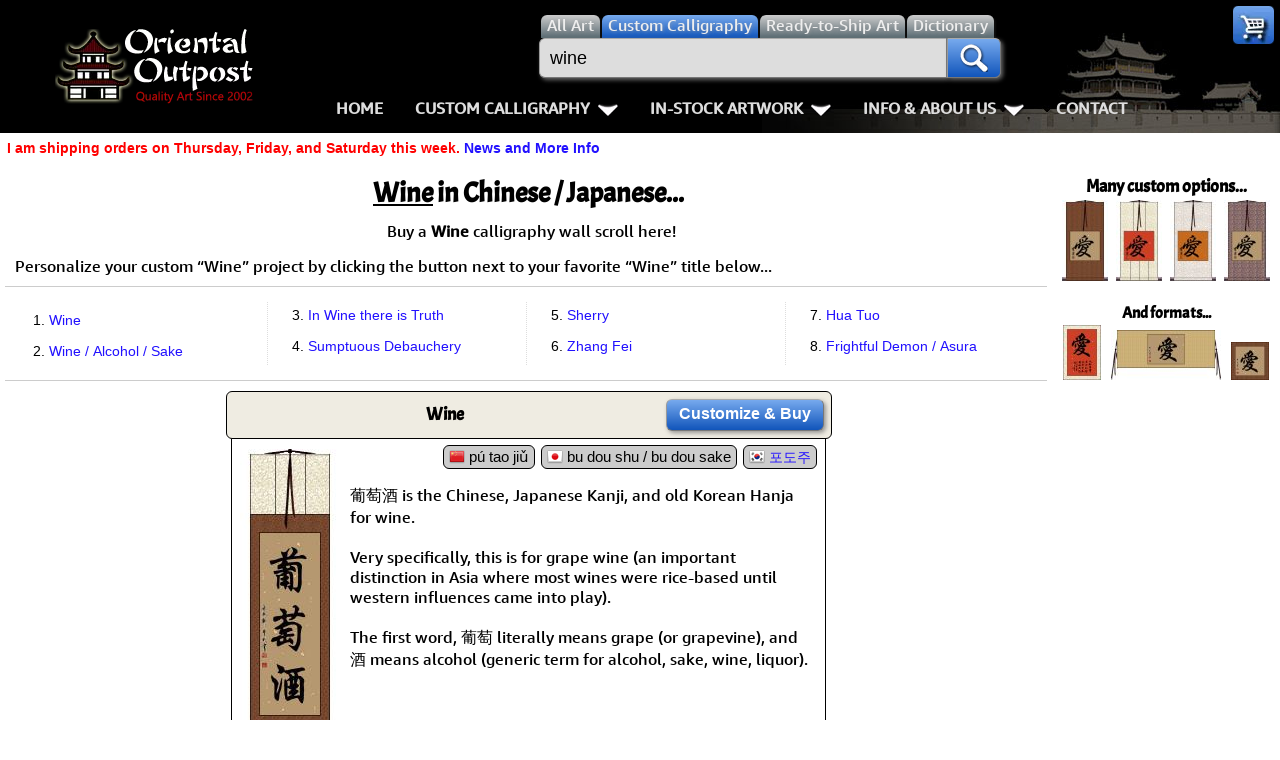

--- FILE ---
content_type: text/html; charset=UTF-8
request_url: https://www.orientaloutpost.com/shufa.php?q=wine
body_size: 14389
content:
<!DOCTYPE html>
<html lang=en>
<head>
<meta charset="utf-8">
<meta name=viewport content="width=device-width,initial-scale=1">
<link rel=icon type=image/png sizes=32x32 href="https://a.ooi1.com/favicon-32x32.png">
<link rel="dns-prefetch" href="https://a.ooi1.com">
<title>Genuine Wine in Chinese &amp; Japanese Kanji Artwork</title>
<link rel=canonical href="https://www.orientaloutpost.com/shufa.php?q=Wine">
<meta name=description content="Amazing Wine Custom Wall Scrolls in Chinese or Japanese. We create handcrafted Wine calligraphy wall scrolls at discount prices.">
<meta name=keywords content="Search for Wine Japanese Chinese Calligraphy Character symbols letters">
<link rel="stylesheet" href="https://a.ooi1.com/style8b.css">
<link rel="preload" href="https://a.ooi1.com/acme.woff2" crossorigin="anonymous" as="font" type="font/woff2">

<link rel="prefetch" href="//a.ooi1.com/options9c.css">
<style>
.dimnote{clear:right;float:right;margin:2px 5px 3px;width:auto;padding:3px 0 0}
h3{font-size:1.125em}
a.fr:link{border:0}
.fullwidth{width:99%}
.names a{display:inline-block;margin:5px 3px;padding:8px;border:1px solid #abc;border-radius:4px}
.names{text-align:left;padding:10px 0;border-bottom:2px inset #999;overflow:auto}
</style>
</head>
<body><header>
<div class=navspacer></div>
<nav id=navigation class=navigation>
<div class=n-head>
<a href="https://www.orientaloutpost.com/">
<span class="sp logo"></span>
<span class="sp logo_sm"></span>
</a>
<a class=toggler href="nav.php" >Menu <i class="sp menu m5"></i></a>
</div>


<div class=n-body>

<div class=n-body-header>
<a class="fl m5 sp logo" href="https://www.orientaloutpost.com/"></a>
<span class="fr sp close"></span>
<div class="n-item corner">
<a class="sp cart" href="#"></a>
<ul class="n-mega minicart w240">
<li class=citem>
<p class=sl>Your cart is empty, but you should fill it with some of my great artwork bargains.</p>
<p class="sc citem">30-Day<br>Money Back Guarantee!</p></li>
<li class=citem style="display:none"><p class="sr red">Discounts <span class="mcMCdsct">$0.00</span></p></li>
<li class="citem tac"><br><a class="bb m5" href="https://www.orientaloutpost.com/cart.php">View Cart / Checkout</a></li>
</ul>
</div></div>

<div class="upper cd5">
<a class="fl sp logo_sm" href="https://www.orientaloutpost.com/"></a>
<form id=s action="shufa.php">
<div class=fSel>
<label class=sSel for=all title="Search for all types of artwork">
<input id=all class=rSel name=type type=radio value=all>
<span class=dSel>All<span class=dnmob> Art</span></span></label>
<label class=sSel for=shufa title="Search for Custom Japanese and Chinese Calligraphy Titles">
<input id=shufa class=rSel name=type type=radio value=calligraphy checked=checked>
<span class=dSel>Custom Calligraphy</span></label>
<label class=sSel for=art title="Search for Ready-to-Ship Artwork and Calligraphy">
<input id=art class=rSel name=type type=radio value=artwork>
<span class=dSel>Ready-to-Ship<span class=dnmob> Art</span></span></label>
<label class="dnmob sSel" for=dictionary title="Search the Chinese and Japanese Dictionary">
<input id=dictionary class=rSel name=type type=radio value=dictionary>
<span class=dSel>Dictionary</span></label>
</div>
<div class=flex>
<div id=sgBox><ul id=sList></ul></div>
<input id=sBox type=search name=q title="Enter what you want to search for here" value="wine" placeholder="Find your artwork" autocomplete=off onkeyup="lookup(this.value)">
<button type=submit class=sButton title=Search!><span class="sp mag"></span></button>
</div>
</form>
<br class=mbr>

<ul class=n-menu>
<li class="n-item stickyhide dnmob"><a class=n-link href="https://www.orientaloutpost.com/">Home</a></li>

<li class=n-item>
<a class=n-link href="#" title="Click to Open">Custom Calligraphy<span class=indicator></span></a>
<div class=n-mega>
<div class=col>
<ul class=n-list>
<li><h3>Key Pages</h3></li>
<li><a href="your-name-in-chinese-calligraphy.php" title="English Names in Chinese">Names in Chinese</a></li>
<li><a href="your-name-in-japanese-calligraphy.php" title="English Names in Japanese">Names in Japanese</a></li>
<li><a href="martial-arts-words-and-phrases.php" title="Martial Arts Words, Titles, and Phrases">Martial Arts</a></li>
<li><a href="ancient-chinese-proverbs-and-philosophy-phrases.php" title="Chinese &amp; Japanese Proverbs">Proverbs</a></li>
<li><a href="chinese-calligraphy-wall-scroll-samples.php" title="See sample images of calligraphy wall scrolls we've built">Samples Images</a></li>
<li><a href="asian-art-mounting.php" title="Tour our wall scroll workshop">How We Build Wall Scrolls</a></li>
<li><a href="size.php" title="Some detailed info &amp; images that explain how we price &amp; what sizes are available">Size &amp; Price Info</a></li>
<li><a href="options.php?cname=Blank+Wall+Scroll" title="Buy Custom Made Blank Wall Scrolls">Custom Blank Wall Scrolls</a></li>
</ul>
</div>
<div class=col>
<ul class=n-list>
<li><h3>Most Popular</h3></li>
<li><a href="aikido.php">Aikido</a></li>
<li><a href="bushido-code-of-the-samurai.php">Bushido / Way of the Samurai</a></li>
<li><a href="double-happiness.php">Double Happiness</a></li>
<li><a href="fall-down-7-times-get-up-8.php">Fall Down 7 Times, Get Up 8</a></li>
<li><a href="karate-do.php">Karate-do</a></li>
<li><a href="mushin.php">No Mind / Mushin</a></li>
<li><a href="peace.php">Peace / Harmony</a></li>
<li><a href="spiritual-energy.php">Life/Spiritual Energy "Chi"</a></li>
</ul>
</div>
<div class=col>
<ul class=n-list>
<li><h3>Love &amp; Kindness</h3></li>
<li><a href="love.php">Love</a></li>
<li><a href="patience.php">Patience</a></li>
<li><a href="eternal-love.php">Eternal Love / Forever</a></li>
<li><a href="double-happiness.php">Double Happiness</a></li>
<li><a href="soul-mates.php">Soul Mates</a></li>
<li><a href="i-love-you.php">I Love You</a></li>
<li><a href="mercy.php">Mercy</a></li>
<li><a href="compassion.php">Compassion</a></li>
</ul>
</div>
<div class=col>
<ul class=n-list>
<li><h3>Inspirational</h3></li>

<li><a href="good-luck.php">Good Luck / Good Fortune</a></li>
<li><a href="faith.php">Believe / Faith / Trust</a></li>
<li><a href="courage.php">Bravery / Courage</a></li>
<li><a href="happiness.php">Happiness / Joy</a></li>
<li><a href="never-give-up.php">Never Give Up</a></li>
<li><a href="serenity-prayer.php">Serenity Prayer</a></li>
<li><a href="perseverance.php">Perseverance</a></li>
<li><a href="spirit-of-dragon-and-tiger.php">The Spirit of Dragon and Tiger</a></li>
</ul>
</div>
</div>
</li>

<li class=n-item>
<a class=n-link href="#" title="Click to Open">In-Stock Artwork<span class=indicator></span></a>
<div class=n-mega>
<div class=col>
<ul class=n-list>
<li><h3>People / Figures</h3></li>
<li><a href="samurai-warrior-art.php" title="Glorious Warriors of Ancient China">Warriors / Samurai</a></li>
<li><a href="buddha-art.php">Buddhist Deities</a></li>
<li><a href="asian-woman-art.php" title="Beautiful Women of Ancient China &amp; Geisha of Japan">Women / Geisha / Empress</a></li>
<li><a href="asian-modern-art.php" title="Asian Woman Modern Art">Women depicted in Modern Art</a></li>
<li><a href="asian-philosopher-art.php" title="Chinese Philosophers">Philosophers</a></li>
<li><a href="japanese-woodblock-prints.php" title="Japanese Woodblock Prints">People on Woodblock Prints</a></li>
</ul>
</div>
<div class=col>
<ul class=n-list>
<li><h3>Animals</h3></li>
<li><a href="koi-fish-art.php">Koi Fish</a></li>
<li><a href="chinese-dragon-art.php">Dragons</a></li>
<li><a href="chinese-tiger-art.php">Tigers</a></li>
<li><a href="chinese-bird-art.php">Egrets, Cranes &amp; other Birds</a></li>
<li><a href="asian-horse-art.php">Horses</a></li>
<li><a href="asian-kitten-art.php">Cats, Dogs &amp; Kittens</a></li>
</ul>
</div>
<div class=col>
<ul class=n-list>
<li><h3>Flowers &amp; Bamboo</h3></li>
<li><a href="asian-flower-art.php">All Flowers</a></li>
<li><a href="chinese-plum-blossom-art.php">Plum Blossoms</a></li>
<li><a href="chinese-peony-flower-art.php">Peony Flowers</a></li>
<li><a href="chinese-lotus-flower-art.php">Lotus Flowers</a></li>
<li><a href="asian-bamboo-art.php">Bamboo</a></li>
<li><a href="birds-flowers-art.php">Birds &amp; Flowers</a></li>
</ul>
</div>
<div class=col>
<ul class=n-list>
<li><h3>Other</h3></li>
<li><a href="asian-landscape-paintings.php" title="Ancient Asian Landscape Paintings">Landscapes</a></li>
<li><a href="asian-philosophy-art.php" title="Asian Philosophy Artwork">Philosophy</a></li>
<li><a href="asian-modern-art.php" title="Chinese Modern Art">Modern Art</a></li>
<li><a href="chinese-folk-art.php" title="Southern Chinese Peasant Art">Folk Art</a></li>
<li><a href="japanese-woodblock-prints.php" title="Japanese Woodblock Print Reproductions">Japanese Woodblock Print Scrolls</a></li>
<li><a href="chinese-calligraphy-art.php" title="Ready-to-Ship Chinese &amp; Japanese Calligraphy Art">In-Stock Calligraphy</a></li>
<li><a href="asian-art-bargain-bin.php" title="Blemished or Flaw Artwork Bargains">Bargain Bin</a></li>
</ul>
</div>
</div>
</li>

<li class="n-item stickyhide">
<a class=n-link href="#" title="Click to Open">Info &amp; About Us<span class=indicator></span></a>
<div class=n-mega>
<div class=col>
<ul class=n-list>
<li><h3>Personal Stuff About Us</h3></li>
<li><a href="help-info.php">Info & Help Page</a></li>
<li><a href="about.php" title="About Us">About Us</a></li>
<li><a href="aboutchina.php" title="China Art">About China</a></li>
<li><a href="charities.php" title="Charities">Favorite Charities</a></li>
<li><a href="blogs.php" title="China Travel Stories">Gary's Stories</a></li>
<li><a href="https://www.facebook.com/OrientalOutpost" title="Oriental Outpost FaceBook Page"><i class="sp fb"></i> FaceBook Page</a></li>
</ul>
</div>
<div class=col>
<ul class=n-list>
<li><h3>Artwork Info</h3></li>
<li><a href="shipping-info.php">Shipping Info</a></li>
<li><a href="asian-art-mounting.php" title="Asian Art Workshop Tour">How We Make Wall Scrolls</a></li>
<li><a href="wall-scrolls/" title="Wall Scroll Care">Hanging &amp; Care of Wall Scrolls</a></li>
<li><a href="framing.php" title="Asian Art Framing Suggestions">Art Framing Suggestions</a></li>
<li><a href="howtoframe.php" title="Step-by-step guide to framing Asian Art">How to Frame</a></li>
</ul>
</div>
<div class=col>
<ul class=n-list>
<li><h3>Special Search &amp; Dictionary</h3></li>
<li><a href="dictionary.php" title="Asian Dictionary">Chinese / Japanese / Buddhist Dictionary</a></li>
<li><a href="shufa.php" title="Chinese &amp; Japanese Calligraphy Dictionary Database">Calligraphy Title Search</a></li>
<li><a href="search.php" title="Search for ready-to-ship Asian Art">In-Stock Artwork Search</a></li>
</ul>
</div>
<div class=col>
<ul class=n-list>
<li><h3>Special Custom Item Ordering</h3></li>
<li><a href="options.php?cname=Blank+Wall+Scroll" title="Custom Blank Wall Scroll">Custom-Made Blank Wall Scrolls</a></li>
<li>&nbsp;</li>
<li><a href="tools/custom-characters.php" title="Order Special Asian Character Wall Scrolls">
漢字 Text to Calligraphy.<br>
Enter Your Own Chinese or Japanese<br>
Text for Custom Calligraphy</a></li>
<li>&nbsp;</li>
<li><a href="feedback.php">Email Me about custom<br>Shikishi board wall scrolls</a></li>
</ul>
</div>
</div>
</li>
<li class="n-item stickyhide"><a class=n-link href="feedback.php">Contact</a></li>
</ul>
</div>
</div>
</nav>
</header>
<p class="cl sl red">I am shipping orders on Thursday, Friday, and Saturday this week. <a href="https://www.orientaloutpost.com/news.php">News and More Info</a></p>




<div id=top class=mdiv>

<div class="ac">
<h3>Many custom options...</h3>
<div class="sf w50" title="Tan paper with copper silk">
<img src="//a.ooi1.com/img/thumbs/k03331sxk0vscu000009_24859.jpg" width=46 height=81 alt="Tan Paper and Copper Silk Love Wall Scroll">
</div>
<div class="sf w50" title="Red paper with ivory silk">
<img src="//a.ooi1.com/img/thumbs/k04331sxk0vsiv002309_24859.jpg" width=46 height=81 alt="Red Paper and Ivory Silk Love Wall Scroll">
</div>
<div class="sf w50" title="Orange paper with white silk">
<img src="//a.ooi1.com/img/thumbs/k15331sxk0vswh000009_24859.jpg" width=46 height=81 alt="Orange Paper Love Scroll">
</div>
<div class="sf w50" title="Tan paper with crazy blue/gold silk">
<img src="//a.ooi1.com/img/thumbs/k033310xk0vsbg000009_24859.jpg" width=46 height=81 alt="Crazy Blue and Gold Silk Love Scroll">
</div>
<br><br>
<h4>And formats...</h4>
<div class="sf w50" title="Long-Aspect Portrait with Inscription">
<img src="//a.ooi1.com/img/thumbs/a04331sxkbvpiv000009_24859.jpg" width=38 height=55 alt="Love Vertical Portrait">
</div>
<div class="sf w100" title="Horizontal Wall Scroll">
<img src="//a.ooi1.com/img/thumbs/a03331sxk0hspm000009_24859.jpg" width=110 height=50 alt="Love Horizontal Wall Scroll">
</div>
<div class="sf w50" title="Ready-to-Frame Portrait">
<img src="//a.ooi1.com/img/thumbs/a03331sxk0vpcu000009_24859.jpg" width=38 height=38 alt="Love Vertical Portrait">
</div>
</div>



<h1><u>Wine</u> in Chinese / Japanese...</h1><p class=tac>Buy a <strong>Wine</strong> calligraphy wall scroll here!</p>
    <p>Personalize your custom “Wine” project by clicking the button next to your favorite “Wine” title below...</p>
    <hr><div class="qlsm sl p10"><p>&nbsp;&nbsp;1. <a href="#grapewine">Wine</a></p>
<p>&nbsp;&nbsp;2. <a href="#wine-alcohol">Wine / Alcohol / Sake</a></p>
<p>&nbsp;&nbsp;3. <a href="#truth-wine">In Wine there is Truth</a></p>
<p>&nbsp;&nbsp;4. <a href="#sumptuous-debauchery">Sumptuous Debauchery</a></p>
<p>&nbsp;&nbsp;5. <a href="#sherry2">Sherry</a></p>
<p>&nbsp;&nbsp;6. <a href="#zhangfei">Zhang Fei</a></p>
<p>&nbsp;&nbsp;7. <a href="#huatuo">Hua Tuo</a></p>
<p>&nbsp;&nbsp;8. <a href="#demon-asura">Frightful Demon / Asura</a></p>
</div><hr><div class=cd3><div id="grapewine" class=ch><div class="m tc"><h3 class=m0>Wine</h3><p class="sc p0 m0"></p></div><div class="w160 tc tal"><a class="bb m5" href="https://www.orientaloutpost.com/options.php?cname=Wine&amp;cimg=33889+33796+37202">Customize<span class=dnmob>&nbsp;&amp;&nbsp;Buy</span></a></div></div>
<div class=ct><div class="fr tar oset27"><div class=cp><span class=pro title="Pinyin (Mandarin) for &quot;Wine&quot;"><i class="sp2 f-cn" title="Mandarin Chinese"></i>&nbsp;pú tao jiǔ</span></div><div class=cp><span class=pro title="Japanese Romaji for &quot;Wine&quot;"><i class="sp2 f-jp" title=Japanese></i>&nbsp;bu dou shu / bu dou sake</span></div><div class=cp><span class=pro title="Korean pronunciation is &quot;po do ju&quot;"><i class="sp2 f-kr" title=Korean></i>&nbsp;<a class=pro href="https://www.orientaloutpost.com/options.php?cname=Wine&amp;cimg=33889+33796+37202&amp;95=1&amp;style=hg">포도주</a></span></div></div><div class=mc><a href="https://www.orientaloutpost.com/options.php?cname=Wine&amp;cimg=33889+33796+37202&amp;code=a03271sxk0vsivcu2301" title="Click here to make your Wine wall scroll look like this."><img src="//a.ooi1.com/img/c/a03271sxk0vsivcu2301_33889_33796_37202.jpg" width=100 height=323 alt="Wine Scroll"></a></div><br class=cr><p class=e>葡萄酒 is the Chinese, Japanese Kanji, and old Korean Hanja for wine.<br><br>
Very specifically, this is for grape wine (an important distinction in Asia where most wines were rice-based until western influences came into play).<br><br>
The first word, 葡萄 literally means grape (or grapevine), and 酒 means alcohol (generic term for alcohol, sake, wine, liquor).</p></div></div><div class=cd3><div id="wine-alcohol" class=ch><div class="m tc"><h3 class=m0>Wine / Alcohol / Sake</h3><p class="sc p0 m0"></p></div><div class="w160 tc tal"><a class="bb m5" href="https://www.orientaloutpost.com/options.php?cname=Wine+/+Alcohol+/+Sake&amp;cimg=37202">Customize<span class=dnmob>&nbsp;&amp;&nbsp;Buy</span></a></div></div>
<div class=ct><div class="fr tar oset27"><div class=cp><span class=pro title="Pinyin (Mandarin) for &quot;Wine / Alcohol / Sake&quot;"><i class="sp2 f-cn" title="Mandarin Chinese"></i>&nbsp;jiǔ</span></div><div class=cp><span class=pro title="Japanese Romaji for &quot;Wine / Alcohol / Sake&quot;"><i class="sp2 f-jp" title=Japanese></i>&nbsp;sake / shu</span></div><div class=cp><span class=pro title="Korean pronunciation is &quot;ju&quot;"><i class="sp2 f-kr" title=Korean></i>&nbsp;<a class=pro href="https://www.orientaloutpost.com/options.php?cname=Wine+/+Alcohol+/+Sake&amp;cimg=37202&amp;95=1&amp;style=hg">주</a></span></div></div><div class=mc><a href="https://www.orientaloutpost.com/options.php?cname=Wine+/+Alcohol+/+Sake&amp;cimg=37202&amp;code=a03271sxk0vsivcu2301" title="Click here to make your Wine / Alcohol / Sake wall scroll look like this."><img src="//a.ooi1.com/img/c/a03271sxk0vsivcu2301_37202.jpg" width=100 height=201 alt="Wine / Alcohol / Sake Scroll"></a></div><br class=cr><p class=e>酒 is the Chinese character, Korean Hanja, and Japanese Kanji which means alcohol.<br><br>
This can refer to wine (esp. rice wine), liquor, spirits, sake, or to alcoholic beverages in general.<br><br>
In the west, we tend to say “sake” to mean Japanese rice wine, however, this character is a little ambiguous in Japanese. It literally just means alcohol and is often pronounced “shu” in Japanese. Specifically, in Japanese, you might want to ask for “seishu” or 清酒 to get the sake that you are used to in the west. Seishu literally means “clear alcohol.”</p></div></div><div class=cd6><div id="truth-wine" class=ch><div class="m tc"><h3 class=m0>In Wine there is Truth</h3><p class="sc p0 m0"></p></div><div class="w160 tc tal"><a class="bb m5" href="https://www.orientaloutpost.com/options.php?cname=In+Wine+there+is+Truth&amp;cimg=37202+21518+21520+30495+35328">Customize<span class=dnmob>&nbsp;&amp;&nbsp;Buy</span></a></div></div>
<div class=ct><div class="fr tar oset"><div class=cp><span class=pro title="Pinyin (Mandarin) for &quot;In Wine there is Truth&quot;"><i class="sp2 f-cn" title="Mandarin Chinese"></i>&nbsp;jiǔ hòu tǔ zhēn yán</span></div><div class=cp><span class=pro title="Korean pronunciation is &quot;ju hu to jin eon&quot;"><i class="sp2 f-kr" title=Korean></i>&nbsp;<a class=pro href="https://www.orientaloutpost.com/options.php?cname=In+Wine+there+is+Truth&amp;cimg=37202+21518+21520+30495+35328&amp;95=1&amp;style=hg">주후토진언</a></span></div></div><div class=mc><a href="https://www.orientaloutpost.com/options.php?cname=In+Wine+there+is+Truth&amp;cimg=37202+21518+21520+30495+35328&amp;code=a03201sxk0vsivcu2301" title="Click here to make your In Wine there is Truth wall scroll look like this."><img src="//a.ooi1.com/img/c/a03201sxk0vsivcu2301_37202_21518_21520_30495_35328.jpg" width=84 height=321 alt="In Wine there is Truth Scroll"></a></div><br class=cr><p class=e>酒后吐真言 / 酒後吐真言 is a nice Asian proverb if you know a vintner or wine seller - or wine lover - although the actual meaning might not be exactly what you think or hope.<br><br>
The literal meaning is that someone drinking wine is more likely to let the truth slip out. It can also be translated as “People speak their true feelings after drinking alcohol.”<br><br>
It's long believed in many parts of Asia that one can not consciously hold up a facade of lies when getting drunk, and therefore the truth will come out with a few drinks.<br><br>
I've had the experience where a Korean man would not trust me until I got drunk with him (I was trying to gain access to the black market in North Korea which is tough to do as an untrusted outsider) - so I think this idea is still well-practiced in many Asian countries.</p><div class=ac><img class=m src="//a.ooi1.com/c/kp4/21518.gif" width=42 height=40 alt="后"> VS <img class=m src="//a.ooi1.com/c/kp4/24460.gif" width=47 height=45 alt="後"></div><p class=e>Please note that there are two common ways to write the second character of this phrase. The way it's written will be left up to the mood of the calligrapher, unless you let us know that you have a certain preference.</p><hr><p class=sl>See Also: &nbsp;<a href="honesty.php">Honesty</a> | <a href="truth.php">Truth</a></p></div></div><div class=cd2><div id="sumptuous-debauchery" class=ch><div class="m tc"><h3 class=m0>Sumptuous Debauchery</h3><p class="sc p0 m0"></p></div><div class="w160 tc tal"><a class="bb m5" href="https://www.orientaloutpost.com/options.php?cname=Sumptuous+Debauchery&amp;cimg=37202+27744+32905+26519">Customize<span class=dnmob>&nbsp;&amp;&nbsp;Buy</span></a></div></div>
<div class=ct><div class="fr tar oset"><div class=cp><span class=pro title="Pinyin (Mandarin) for &quot;Sumptuous Debauchery&quot;"><i class="sp2 f-cn" title="Mandarin Chinese"></i>&nbsp;jiǔ chí ròu lín</span></div><div class=cp><span class=pro title="Japanese Romaji for &quot;Sumptuous Debauchery&quot;"><i class="sp2 f-jp" title=Japanese></i>&nbsp;shu chi niku rin</span></div><div class=cp><span class=pro title="Korean pronunciation is &quot;ju ji yug rim&quot;"><i class="sp2 f-kr" title=Korean></i>&nbsp;<a class=pro href="https://www.orientaloutpost.com/options.php?cname=Sumptuous+Debauchery&amp;cimg=37202+27744+32905+26519&amp;95=1&amp;style=hg">주지육림</a></span></div></div><div class=mc><a href="https://www.orientaloutpost.com/options.php?cname=Sumptuous+Debauchery&amp;cimg=37202+27744+32905+26519&amp;code=a03201sxk0vsivcu2301" title="Click here to make your Sumptuous Debauchery wall scroll look like this."><img src="//a.ooi1.com/img/c/a03201sxk0vsivcu2301_37202_27744_32905_26519.jpg" width=84 height=276 alt="Sumptuous Debauchery Scroll"></a></div><br class=cr><p class=e>酒池肉林 is a Chinese idiom that is also somewhat known in Japanese and Korean.<br><br>
This literally means “lakes of wine and forests of meat.”<br><br>
Figuratively, it refers to debauchery, sumptuous entertainment, a sumptuous feast, or any kind of ridiculously-lavish spread of food and wine.</p></div></div><div class=cd1><div id="sherry2" class=ch><div class="m tc"><h3 class=m0>Sherry</h3><p class="sc p0 m0">(strong wine)</p></div><div class="w160 tc tal"><a class="bb m5" href="https://www.orientaloutpost.com/options.php?cname=Sherry&amp;cimg=38634+21033">Customize<span class=dnmob>&nbsp;&amp;&nbsp;Buy</span></a></div></div>
<div class=ct><div class="fr tar oset27"><div class=cp><span class=pro title="Pinyin (Mandarin) for &quot;Sherry&quot;"><i class="sp2 f-cn" title="Mandarin Chinese"></i>&nbsp;xuě lì</span></div></div><div class=mc><a href="https://www.orientaloutpost.com/options.php?cname=Sherry&amp;cimg=38634+21033&amp;code=a03271sxk0vsivcu2301" title="Click here to make your Sherry wall scroll look like this."><img src="//a.ooi1.com/img/c/a03271sxk0vsivcu2301_38634_21033.jpg" width=100 height=258 alt="Sherry Scroll"></a></div><br class=cr><p class=e>Just for fun, if you want to name yourself after the alcoholic drink, you can use this name.<br><br>
雪利 is what they call sherry (extra strong wine) in China.</p></div></div><div class=cd2><div id="zhangfei" class=ch><div class="m tc"><h3 class=m0>Zhang Fei</h3><p class="sc p0 m0"></p></div><div class="w160 tc tal"><a class="bb m5" href="https://www.orientaloutpost.com/options.php?cname=Zhang+Fei&amp;cimg=24373+39131">Customize<span class=dnmob>&nbsp;&amp;&nbsp;Buy</span></a></div></div>
<div class=ct><div class="fr tar oset27"><div class=cp><span class=pro title="Pinyin (Mandarin) for &quot;Zhang Fei&quot;"><i class="sp2 f-cn" title="Mandarin Chinese"></i>&nbsp;zhāng fēi</span></div><div class=cp><span class=pro title="Japanese Romaji for &quot;Zhang Fei&quot;"><i class="sp2 f-jp" title=Japanese></i>&nbsp;chou hi</span></div></div><div class=mc><a href="https://www.orientaloutpost.com/options.php?cname=Zhang+Fei&amp;cimg=24373+39131&amp;code=a03271sxk0vsivcu2301" title="Click here to make your Zhang Fei wall scroll look like this."><img src="//a.ooi1.com/img/c/a03271sxk0vsivcu2301_24373_39131.jpg" width=100 height=249 alt="Zhang Fei Scroll"></a></div><br class=cr><p class=e>張飛 is the name of General Zhang Fei, of the Shu Kingdom. He was blood-brother of Liu Bei in the semi-historical novel “Romance of the Three Kingdoms.” Zhang Fei is famous for his heroic and fearsome fighting and his love of wine.<br><br>
In Japanese, this can be the name Chouhi.</p></div></div><div class=cd3><div id="huatuo" class=ch><div class="m tc"><h3 class=m0>Hua Tuo</h3><p class="sc p0 m0"></p></div><div class="w160 tc tal"><a class="bb m5" href="https://www.orientaloutpost.com/options.php?cname=Hua+Tuo&amp;cimg=33775+20311">Customize<span class=dnmob>&nbsp;&amp;&nbsp;Buy</span></a></div></div>
<div class=ct><div class="fr tar oset27"><div class=cp><span class=pro title="Pinyin (Mandarin) for &quot;Hua Tuo&quot;"><i class="sp2 f-cn" title="Mandarin Chinese"></i>&nbsp;huá tuó</span></div></div><div class=mc><a href="https://www.orientaloutpost.com/options.php?cname=Hua+Tuo&amp;cimg=33775+20311&amp;code=a03271sxk0vsivcu2301" title="Click here to make your Hua Tuo wall scroll look like this."><img src="//a.ooi1.com/img/c/a03271sxk0vsivcu2301_33775_20311.jpg" width=100 height=254 alt="Hua Tuo Scroll"></a></div><br class=cr><p class=e>華佗 or Hua Tuo was a Chinese physician who lived during the late Eastern Han dynasty.<br><br>
The historical texts Records of the Three Kingdoms and Book of the Later Han record Hua Tuo as the first person in China to use anesthesia during surgery.<br><br>
Hua Tuo used a general anesthetic combining wine with a herbal concoction called 麻沸散, literally, “cannabis boil powder.” This was in the second century AD, almost 1700 years before western medicine had any form of anesthesia (1846).</p></div></div><div class=cd6><div id="demon-asura" class=ch><div class="m tc"><h3 class=m0>Frightful Demon / Asura</h3><p class="sc p0 m0"></p></div><div class="w160 tc tal"><a class="bb m5" href="https://www.orientaloutpost.com/options.php?cname=Frightful+Demon+/+Asura&amp;cimg=38463+20462+32645">Customize<span class=dnmob>&nbsp;&amp;&nbsp;Buy</span></a></div></div>
<div class=ct><div class="fr tar oset27"><div class=cp><span class=pro title="Pinyin (Mandarin) for &quot;Frightful Demon / Asura&quot;"><i class="sp2 f-cn" title="Mandarin Chinese"></i>&nbsp;ē xiū luó</span></div><div class=cp><span class=pro title="Japanese Romaji for &quot;Frightful Demon / Asura&quot;"><i class="sp2 f-jp" title=Japanese></i>&nbsp;ashura</span></div><div class=cp><span class=pro title="Korean pronunciation is &quot;a su ra&quot;"><i class="sp2 f-kr" title=Korean></i>&nbsp;<a class=pro href="https://www.orientaloutpost.com/options.php?cname=Frightful+Demon+/+Asura&amp;cimg=38463+20462+32645&amp;95=1&amp;style=hg">아수라</a></span></div></div><div class=mc><a href="https://www.orientaloutpost.com/options.php?cname=Frightful+Demon+/+Asura&amp;cimg=38463+20462+32645&amp;code=a03271sxk0vsivcu2301" title="Click here to make your Frightful Demon / Asura wall scroll look like this."><img src="//a.ooi1.com/img/c/a03271sxk0vsivcu2301_38463_20462_32645.jpg" width=100 height=310 alt="Frightful Demon / Asura Scroll"></a></div><br class=cr><p class=e>This demon title comes from the ancient Sanskrit word Asura.<br><br>
阿修羅 is often used in Buddhism when describing various demons. Sometimes defined as “Fighting and battling a giant demon.”<br><br>
In the context of Buddhism: This title originally meant a spirit, spirits, or even the gods (perhaps before 1700 years ago). It now generally indicates titanic demons, enemies of the gods, with whom, especially Indra, they wage constant war. They are defined as “not devas,” “ugly,” and “without wine.” There are four classes of asuras, separated according to their manner of rebirth. They can be egg-born, womb-born, transformation-born, and spawn- or water-born. Their abode is in the ocean, north of Sumeru but certain of the weaker dwell in a western mountain cave. They have realms, rulers, and palaces, as have the devas.<br><br>
In terms of power, Asuras rank above humans but below most other deities. They live near the coastal foot of Mount Sumeru (on the northern side). Their domain is partially or wholly in the ocean.</p></div></div><br><br><div class="sf m10 cd4"><br><p class=ptit>This in-stock artwork might be what you are looking for, and ships right away...</p>
<div class=r>
<div class="rs sf">
<div class="tc vab pRel p5"><div class=po><div class=ci>
<a href="proddetail.php?prod=nm-woman-drink-1"><img class=i src="//a.ooi1.com/thumbs/p/n14555.webp" width=66 height=66 alt="Chinese Woman Drinking Modern Art Painting"></a></div></div>
</div>
<div class=tr><h3 class=z><a href="proddetail.php?prod=nm-woman-drink-1">Chinese Woman Drinking<br>Modern Art Painting</a></h3></div></div>
<p class=gp>Gallery Price: $60.00</p><p class="ca tac m0">
<span class=pd>Your Price: </span>
<span class="pr nw">$36.88</span></p>
<form class=ca method=post id=ectform2 action="https://www.orientaloutpost.com/cart.php">
<input type="hidden" name="id" value="nm-woman-drink-1">
<input type="hidden" name="mode" value="add">
<button type=submit class="sp fr rBuy" title="Add to Cart"></button>
</form>
<div class=mi><a href="proddetail.php?prod=nm-woman-drink-1">Detailed Info</a></div></div>
<div class=r>
<div class="rs sf">
<div class="tc vab pRel p5"><div class=po><div class=xi>
<a href="proddetail.php?prod=nm-woman-drink-2"><img class=i src="//a.ooi1.com/thumbs/p/n14639.webp" width=66 height=66 alt="Asian Woman Drinking Modern Art Painting"></a></div></div>
</div>
<div class=tr><h3 class=z><a href="proddetail.php?prod=nm-woman-drink-2">Asian Woman Drinking<br>Modern Art Painting</a></h3></div></div>
<p class=gp>Gallery Price: $60.00</p><p class="ca tac m0">
<span class=pd>Your Price: </span>
<span class="pr nw">$36.88</span></p>
<form class=ca method=post id=ectform3 action="https://www.orientaloutpost.com/cart.php">
<input type="hidden" name="id" value="nm-woman-drink-2">
<input type="hidden" name="mode" value="add">
<button type=submit class="sp fr rBuy" title="Add to Cart"></button>
</form>
<div class=mi><a href="proddetail.php?prod=nm-woman-drink-2">Detailed Info</a></div></div>
<div class=r>
<div class="rs sf">
<div class="tc vab pRel p5"><div class=po><div class=ci>
<a href="proddetail.php?prod=nm-woman-drink-2-tmp"><img class=i src="//a.ooi1.com/thumbs/p/n14480.webp" width=66 height=66 alt="Woman Drinking Chinese Modern Art Painting"></a></div></div>
</div>
<div class=tr><h3 class=z><a href="proddetail.php?prod=nm-woman-drink-2-tmp">Woman Drinking<br>Chinese Modern Art Painting</a></h3></div></div>
<p class=gp>Gallery Price: $60.00</p><p class="ca tac m0">
<span class=pd>Your Price: </span>
<span class="pr nw">$36.88</span></p>
<form class=ca method=post id=ectform4 action="https://www.orientaloutpost.com/cart.php">
<input type="hidden" name="id" value="nm-woman-drink-2-tmp">
<input type="hidden" name="mode" value="add">
<button type=submit class="sp fr rBuy" title="Add to Cart"></button>
</form>
<div class=mi><a href="proddetail.php?prod=nm-woman-drink-2-tmp">Detailed Info</a></div></div>
</div><br class=ca><p>These search terms <u>might</u> be related to Wine:</p>
<p class="ql sl p10"><a href="shufa.php?q=Green+Plum+and+Bamboo+Horse">Green Plum and Bamboo Horse</a><br><br><a href="shufa.php?q=Purple+/+Violet">Purple / Violet</a><br><br><a href="shufa.php?q=Violet">Violet</a><br><br><a href="shufa.php?q=Violet+Color">Violet Color</a><br><br>
</p><p class=sc>The following table may be helpful for those studying Chinese or Japanese...</p>
<table class="styled m10 sf b1">

<tr>
<td class=tac>Title</td>
<td class=tac>Characters</td><td class=tac>Romaji <span class="sc nw">(Romanized Japanese)</span></td><td class=tac colspan=2>Various forms of Romanized Chinese</td>
</tr>
<tr class=wht><td class=sl><a href="#grapewine">Wine</a></td><td>葡萄酒</td><td class=pro>bu dou shu / bu dou sake<hr>budoushu / budousake<hr>bu do shu / bu do sake</td><td class=pro>pú tao jiǔ<hr>pu2 tao5 jiu3<hr>pu tao jiu<hr>putaojiu</td><td class=pro>p`u t`ao chiu<hr>putaochiu<hr>pu tao chiu</td>
</tr>
<tr class=gb><td class=sl><a href="#wine-alcohol">Wine<br>Alcohol<br>Sake</a></td><td>酒</td><td class=pro>sake / shu</td><td class=pro>jiǔ / jiu3 / jiu</td><td class=pro>chiu</td>
</tr>
<tr class=wht><td class=sl><a href="#truth-wine">In Wine there is Truth</a></td><td>酒后吐真言 / 酒後吐真言<hr>酒后吐真言</td><td class=pro></td><td class=pro>jiǔ hòu tǔ zhēn yán<hr>jiu3 hou4 tu3 zhen1 yan2<hr>jiu hou tu zhen yan<hr>jiuhoutuzhenyan</td><td class=pro>chiu hou t`u chen yen<hr>chiuhoutuchenyen<hr>chiu hou tu chen yen</td>
</tr>
<tr class=gb><td class=sl><a href="#sumptuous-debauchery">Sumptuous Debauchery</a></td><td>酒池肉林</td><td class=pro>shu chi niku rin<hr>shuchinikurin</td><td class=pro>jiǔ chí ròu lín<hr>jiu3 chi2 rou4 lin2<hr>jiu chi rou lin<hr>jiuchiroulin</td><td class=pro>chiu ch`ih jou lin<hr>chiuchihjoulin<hr>chiu chih jou lin</td>
</tr>
<tr class=wht><td class=sl><a href="#sherry2">Sherry</a></td><td>雪利</td><td class=pro></td><td class=pro>xuě lì / xue3 li4 / xue li / xueli</td><td class=pro>hsüeh li / hsüehli</td>
</tr>
<tr class=gb><td class=sl><a href="#zhangfei">Zhang Fei</a></td><td>張飛<hr>张飞</td><td class=pro>chou hi / chouhi / cho hi</td><td class=pro>zhāng fēi<hr>zhang1 fei1<hr>zhang fei<hr>zhangfei</td><td class=pro>chang fei<hr>changfei</td>
</tr>
<tr class=wht><td class=sl><a href="#huatuo">Hua Tuo</a></td><td>華佗<hr>华佗</td><td class=pro></td><td class=pro>huá tuó / hua2 tuo2 / hua tuo / huatuo</td><td class=pro>hua t`o / huato / hua to</td>
</tr>
<tr class=gb><td class=sl><a href="#demon-asura">Frightful Demon<br>Asura</a></td><td>阿修羅<hr>阿修罗</td><td class=pro>ashura</td><td class=pro>ē xiū luó<hr>e1 xiu1 luo2<hr>e xiu luo<hr>exiuluo</td><td class=pro>o hsiu lo<hr>ohsiulo</td>
</tr>
<tr><td colspan=5 class=sl>In some entries above you will see that characters have different versions above and below a line.<br>In these cases, the characters above the line are Traditional Chinese, while the ones below are Simplified Chinese.</td></tr></table><br><br>
<div class="m10 r w240"><img class="fl m5" src="//a.ooi1.com/asian-art/dict2.png" width=26 height=20 alt="Dictionary"><p class=sl><a href="dictionary.php?q=Wine">Lookup <strong>Wine</strong> in my Japanese &amp; Chinese Dictionary</a></p></div>
<br class=ca>
<p class=sc>Successful Chinese Character and Japanese Kanji calligraphy searches within the last few hours...</p>
<div class=names><a href="shufa.php?q=8+horse" title="8 Horse in Chinese characters and Japanese Kanji Calligraphy">8 Horse</a><a href="shufa.php?q=aadon" title="Aadon in Chinese characters and Japanese Kanji Calligraphy">Aadon</a><a href="shufa.php?q=aaliyah" title="Aaliyah in Chinese characters and Japanese Kanji Calligraphy">Aaliyah</a><a href="shufa.php?q=abbie" title="Abbie in Chinese characters and Japanese Kanji Calligraphy">Abbie</a><a href="shufa.php?q=abby" title="Abby in Chinese characters and Japanese Kanji Calligraphy">Abby</a><a href="shufa.php?q=abdulaziz" title="Abdulaziz in Chinese characters and Japanese Kanji Calligraphy">Abdulaziz</a><a href="shufa.php?q=abhishek" title="Abhishek in Chinese characters and Japanese Kanji Calligraphy">Abhishek</a><a href="shufa.php?q=abimael" title="Abimael in Chinese characters and Japanese Kanji Calligraphy">Abimael</a><a href="shufa.php?q=adapt+and+overcome" title="Adapt and Overcome in Chinese characters and Japanese Kanji Calligraphy">Adapt and Overcome</a><a href="shufa.php?q=aditya" title="Aditya in Chinese characters and Japanese Kanji Calligraphy">Aditya</a><a href="shufa.php?q=adnan" title="Adnan in Chinese characters and Japanese Kanji Calligraphy">Adnan</a><a href="shufa.php?q=adri" title="Adri in Chinese characters and Japanese Kanji Calligraphy">Adri</a><a href="shufa.php?q=adriel" title="Adriel in Chinese characters and Japanese Kanji Calligraphy">Adriel</a><a href="shufa.php?q=agus" title="Agus in Chinese characters and Japanese Kanji Calligraphy">Agus</a><a href="shufa.php?q=ahna" title="Ahna in Chinese characters and Japanese Kanji Calligraphy">Ahna</a><a href="aikido.php" title="Japanese / Chinese Calligraphy Characters for Aikido">Aikido</a><a href="shufa.php?q=aiman" title="Aiman in Chinese characters and Japanese Kanji Calligraphy">Aiman</a><a href="shufa.php?q=aine" title="Aine in Chinese characters and Japanese Kanji Calligraphy">Aine</a><a href="shufa.php?q=aini" title="Aini in Chinese characters and Japanese Kanji Calligraphy">Aini</a><a href="shufa.php?q=aisha" title="Aisha in Chinese characters and Japanese Kanji Calligraphy">Aisha</a><a href="shufa.php?q=akari" title="Akari in Chinese characters and Japanese Kanji Calligraphy">Akari</a><a href="shufa.php?q=akbar" title="Akbar in Chinese characters and Japanese Kanji Calligraphy">Akbar</a><a href="shufa.php?q=akira" title="Akira in Chinese characters and Japanese Kanji Calligraphy">Akira</a><a href="shufa.php?q=akshay" title="Akshay in Chinese characters and Japanese Kanji Calligraphy">Akshay</a><a href="shufa.php?q=akuma" title="Akuma in Chinese characters and Japanese Kanji Calligraphy">Akuma</a><a href="shufa.php?q=albane" title="Albane in Chinese characters and Japanese Kanji Calligraphy">Albane</a><a href="shufa.php?q=aleksandra" title="Aleksandra in Chinese characters and Japanese Kanji Calligraphy">Aleksandra</a><a href="shufa.php?q=alessandra" title="Alessandra in Chinese characters and Japanese Kanji Calligraphy">Alessandra</a><a href="alexia.php" title="Japanese / Chinese Calligraphy Characters for Alexia">Alexia</a><a href="shufa.php?q=algernon" title="Algernon in Chinese characters and Japanese Kanji Calligraphy">Algernon</a><a href="shufa.php?q=alie" title="Alie in Chinese characters and Japanese Kanji Calligraphy">Alie</a><a href="shufa.php?q=alistair" title="Alistair in Chinese characters and Japanese Kanji Calligraphy">Alistair</a><a href="shufa.php?q=allah" title="Allah in Chinese characters and Japanese Kanji Calligraphy">Allah</a><a href="almudena.php" title="Japanese / Chinese Calligraphy Characters for Almudena">Almudena</a><a href="shufa.php?q=alondra" title="Alondra in Chinese characters and Japanese Kanji Calligraphy">Alondra</a><a href="shufa.php?q=alora" title="Alora in Chinese characters and Japanese Kanji Calligraphy">Alora</a><a href="shufa.php?q=alvin" title="Alvin in Chinese characters and Japanese Kanji Calligraphy">Alvin</a><a href="shufa.php?q=amadi" title="Amadi in Chinese characters and Japanese Kanji Calligraphy">Amadi</a><a href="shufa.php?q=amal" title="Amal in Chinese characters and Japanese Kanji Calligraphy">Amal</a><a href="amelia.php" title="Japanese / Chinese Calligraphy Characters for Amelia">Amelia</a><a href="shufa.php?q=amina" title="Amina in Chinese characters and Japanese Kanji Calligraphy">Amina</a><a href="shufa.php?q=amine" title="Amine in Chinese characters and Japanese Kanji Calligraphy">Amine</a><a href="shufa.php?q=amir" title="Amir in Chinese characters and Japanese Kanji Calligraphy">Amir</a><a href="shufa.php?q=amira" title="Amira in Chinese characters and Japanese Kanji Calligraphy">Amira</a><a href="shufa.php?q=amit" title="Amit in Chinese characters and Japanese Kanji Calligraphy">Amit</a><a href="shufa.php?q=anas" title="Anas in Chinese characters and Japanese Kanji Calligraphy">Anas</a><a href="andrea.php" title="Japanese / Chinese Calligraphy Characters for Andrea">Andrea</a><a href="shufa.php?q=andrei" title="Andrei in Chinese characters and Japanese Kanji Calligraphy">Andrei</a><a href="angelina.php" title="Japanese / Chinese Calligraphy Characters for Angelina">Angelina</a><a href="shufa.php?q=anik" title="Anik in Chinese characters and Japanese Kanji Calligraphy">Anik</a><a href="shufa.php?q=anika" title="Anika in Chinese characters and Japanese Kanji Calligraphy">Anika</a><a href="shufa.php?q=anil" title="Anil in Chinese characters and Japanese Kanji Calligraphy">Anil</a><a href="shufa.php?q=anish" title="Anish in Chinese characters and Japanese Kanji Calligraphy">Anish</a><a href="shufa.php?q=anisha" title="Anisha in Chinese characters and Japanese Kanji Calligraphy">Anisha</a><a href="shufa.php?q=annabelle" title="Annabelle in Chinese characters and Japanese Kanji Calligraphy">Annabelle</a><a href="annie.php" title="Japanese / Chinese Calligraphy Characters for Annie">Annie</a><a href="annika.php" title="Japanese / Chinese Calligraphy Characters for Annika">Annika</a><a href="shufa.php?q=anup" title="Anup in Chinese characters and Japanese Kanji Calligraphy">Anup</a><a href="shufa.php?q=anya" title="Anya in Chinese characters and Japanese Kanji Calligraphy">Anya</a><a href="shufa.php?q=aphrodite" title="Aphrodite in Chinese characters and Japanese Kanji Calligraphy">Aphrodite</a><a href="shufa.php?q=apollo" title="Apollo in Chinese characters and Japanese Kanji Calligraphy">Apollo</a><a href="shufa.php?q=arai" title="Arai in Chinese characters and Japanese Kanji Calligraphy">Arai</a><a href="shufa.php?q=areeba" title="Areeba in Chinese characters and Japanese Kanji Calligraphy">Areeba</a><a href="shufa.php?q=ariadne" title="Ariadne in Chinese characters and Japanese Kanji Calligraphy">Ariadne</a><a href="shufa.php?q=arian" title="Arian in Chinese characters and Japanese Kanji Calligraphy">Arian</a><a href="shufa.php?q=aries" title="Aries in Chinese characters and Japanese Kanji Calligraphy">Aries</a><a href="shufa.php?q=arif" title="Arif in Chinese characters and Japanese Kanji Calligraphy">Arif</a><a href="shufa.php?q=arjun" title="Arjun in Chinese characters and Japanese Kanji Calligraphy">Arjun</a><a href="shufa.php?q=arren" title="Arren in Chinese characters and Japanese Kanji Calligraphy">Arren</a><a href="shufa.php?q=art+of+war" title="Art of War in Chinese characters and Japanese Kanji Calligraphy">Art of War</a><a href="shufa.php?q=arun" title="Arun in Chinese characters and Japanese Kanji Calligraphy">Arun</a><a href="shufa.php?q=audra" title="Audra in Chinese characters and Japanese Kanji Calligraphy">Audra</a><a href="audrey.php" title="Japanese / Chinese Calligraphy Characters for Audrey">Audrey</a><a href="aurora.php" title="Japanese / Chinese Calligraphy Characters for Aurora">Aurora</a><a href="shufa.php?q=aviva" title="Aviva in Chinese characters and Japanese Kanji Calligraphy">Aviva</a><a href="shufa.php?q=ayan" title="Ayan in Chinese characters and Japanese Kanji Calligraphy">Ayan</a><a href="shufa.php?q=azam" title="Azam in Chinese characters and Japanese Kanji Calligraphy">Azam</a><a href="shufa.php?q=azhar" title="Azhar in Chinese characters and Japanese Kanji Calligraphy">Azhar</a><a href="shufa.php?q=azka" title="Azka in Chinese characters and Japanese Kanji Calligraphy">Azka</a><a href="shufa.php?q=azra" title="Azra in Chinese characters and Japanese Kanji Calligraphy">Azra</a><a href="shufa.php?q=azzy" title="Azzy in Chinese characters and Japanese Kanji Calligraphy">Azzy</a><a href="balance.php" title="Japanese / Chinese Calligraphy Characters for Balance">Balance</a><a href="shufa.php?q=balanced+life" title="Balanced Life in Chinese characters and Japanese Kanji Calligraphy">Balanced Life</a><a href="barbara.php" title="Japanese / Chinese Calligraphy Characters for Barbara">Barbara</a><a href="shufa.php?q=bartek" title="Bartek in Chinese characters and Japanese Kanji Calligraphy">Bartek</a><a href="shufa.php?q=be+like+water" title="Be Like Water in Chinese characters and Japanese Kanji Calligraphy">Be Like Water</a><a href="shufa.php?q=beau" title="Beau in Chinese characters and Japanese Kanji Calligraphy">Beau</a><a href="shufa.php?q=beautiful+woman+proverb" title="Beautiful Woman Proverb in Chinese characters and Japanese Kanji Calligraphy">Beautiful Woman Proverb</a><a href="shufa.php?q=becca" title="Becca in Chinese characters and Japanese Kanji Calligraphy">Becca</a><a href="shufa.php?q=becky" title="Becky in Chinese characters and Japanese Kanji Calligraphy">Becky</a><a href="shufa.php?q=belinda" title="Belinda in Chinese characters and Japanese Kanji Calligraphy">Belinda</a><a href="shufa.php?q=bethany" title="Bethany in Chinese characters and Japanese Kanji Calligraphy">Bethany</a><a href="shufa.php?q=bhavya" title="Bhavya in Chinese characters and Japanese Kanji Calligraphy">Bhavya</a><a href="bianca.php" title="Japanese / Chinese Calligraphy Characters for Bianca">Bianca</a><a href="shufa.php?q=bibek" title="Bibek in Chinese characters and Japanese Kanji Calligraphy">Bibek</a><a href="shufa.php?q=bijoy" title="Bijoy in Chinese characters and Japanese Kanji Calligraphy">Bijoy</a><a href="shufa.php?q=billy-joe" title="Billy-Joe in Chinese characters and Japanese Kanji Calligraphy">Billy-Joe</a><a href="shufa.php?q=blacksmith" title="Blacksmith in Chinese characters and Japanese Kanji Calligraphy">Blacksmith</a><a href="shufa.php?q=blanca" title="Blanca in Chinese characters and Japanese Kanji Calligraphy">Blanca</a><a href="shufa.php?q=bless+this+house" title="Bless This House in Chinese characters and Japanese Kanji Calligraphy">Bless This House</a><a href="shufa.php?q=boaz" title="Boaz in Chinese characters and Japanese Kanji Calligraphy">Boaz</a><a href="bravery.php" title="Japanese / Chinese Calligraphy Characters for Bravery">Bravery</a><a href="shufa.php?q=braydon" title="Braydon in Chinese characters and Japanese Kanji Calligraphy">Braydon</a><a href="shufa.php?q=breath+of+life" title="Breath of Life in Chinese characters and Japanese Kanji Calligraphy">Breath of Life</a><a href="shufa.php?q=bree" title="Bree in Chinese characters and Japanese Kanji Calligraphy">Bree</a><a href="shufa.php?q=breezy" title="Breezy in Chinese characters and Japanese Kanji Calligraphy">Breezy</a><a href="brenda.php" title="Japanese / Chinese Calligraphy Characters for Brenda">Brenda</a><a href="shufa.php?q=brielle" title="Brielle in Chinese characters and Japanese Kanji Calligraphy">Brielle</a><a href="broken-mirror-rejoined.php" title="Japanese / Chinese Calligraphy Characters for Broken Mirror Rejoined">Broken Mirror Rejoined</a><a href="shufa.php?q=brotherhood" title="Brotherhood in Chinese characters and Japanese Kanji Calligraphy">Brotherhood</a><a href="shufa.php?q=bujutsu" title="Bujutsu in Chinese characters and Japanese Kanji Calligraphy">Bujutsu</a><a href="shufa.php?q=butch" title="Butch in Chinese characters and Japanese Kanji Calligraphy">Butch</a><a href="caitlin.php" title="Japanese / Chinese Calligraphy Characters for Caitlin">Caitlin</a><a href="shufa.php?q=callum" title="Callum in Chinese characters and Japanese Kanji Calligraphy">Callum</a><a href="shufa.php?q=calm+and+open+mind" title="Calm and Open Mind in Chinese characters and Japanese Kanji Calligraphy">Calm and Open Mind</a><a href="shufa.php?q=camilla" title="Camilla in Chinese characters and Japanese Kanji Calligraphy">Camilla</a><a href="camille.php" title="Japanese / Chinese Calligraphy Characters for Camille">Camille</a><a href="candice.php" title="Japanese / Chinese Calligraphy Characters for Candice">Candice</a><a href="caring.php" title="Japanese / Chinese Calligraphy Characters for Caring">Caring</a><a href="carpe-diem.php" title="Japanese / Chinese Calligraphy Characters for Carpe Diem">Carpe Diem</a><a href="shufa.php?q=celestial+dragon+tian+long" title="Celestial Dragon Tian Long in Chinese characters and Japanese Kanji Calligraphy">Celestial Dragon Tian Long</a><a href="chaos.php" title="Japanese / Chinese Calligraphy Characters for Chaos">Chaos</a><a href="charlie.php" title="Japanese / Chinese Calligraphy Characters for Charlie">Charlie</a><a href="chastity.php" title="Japanese / Chinese Calligraphy Characters for Chastity">Chastity</a><a href="shufa.php?q=chaudhary" title="Chaudhary in Chinese characters and Japanese Kanji Calligraphy">Chaudhary</a><a href="chelsea.php" title="Japanese / Chinese Calligraphy Characters for Chelsea">Chelsea</a><a href="shufa.php?q=cheri" title="Cheri in Chinese characters and Japanese Kanji Calligraphy">Cheri</a><a href="shufa.php?q=chi+energy" title="Chi Energy in Chinese characters and Japanese Kanji Calligraphy">Chi Energy</a><a href="shufa.php?q=chiara" title="Chiara in Chinese characters and Japanese Kanji Calligraphy">Chiara</a><a href="chloe.php" title="Japanese / Chinese Calligraphy Characters for Chloe">Chloe</a><a href="shufa.php?q=chop+wood+carry+water" title="Chop Wood Carry Water in Chinese characters and Japanese Kanji Calligraphy">Chop Wood Carry Water</a><a href="christine.php" title="Japanese / Chinese Calligraphy Characters for Christine">Christine</a><a href="shufa.php?q=chuanito" title="Chuanito in Chinese characters and Japanese Kanji Calligraphy">Chuanito</a><a href="shufa.php?q=clarence" title="Clarence in Chinese characters and Japanese Kanji Calligraphy">Clarence</a><a href="shufa.php?q=clarissa" title="Clarissa in Chinese characters and Japanese Kanji Calligraphy">Clarissa</a><a href="shufa.php?q=clarity" title="Clarity in Chinese characters and Japanese Kanji Calligraphy">Clarity</a><a href="shufa.php?q=cobra" title="Cobra in Chinese characters and Japanese Kanji Calligraphy">Cobra</a><a href="shufa.php?q=connie" title="Connie in Chinese characters and Japanese Kanji Calligraphy">Connie</a><a href="shufa.php?q=conqueror" title="Conqueror in Chinese characters and Japanese Kanji Calligraphy">Conqueror</a><a href="shufa.php?q=contentment" title="Contentment in Chinese characters and Japanese Kanji Calligraphy">Contentment</a><a href="shufa.php?q=cora" title="Cora in Chinese characters and Japanese Kanji Calligraphy">Cora</a><a href="shufa.php?q=crisis+equals+danger+plus+opportunity" title="Crisis Equals Danger Plus Opportunity in Chinese characters and Japanese Kanji Calligraphy">Crisis Equals Danger Plus Opportunity</a><a href="shufa.php?q=cyan" title="Cyan in Chinese characters and Japanese Kanji Calligraphy">Cyan</a><a href="shufa.php?q=dahlia" title="Dahlia in Chinese characters and Japanese Kanji Calligraphy">Dahlia</a><a href="daisy.php" title="Japanese / Chinese Calligraphy Characters for Daisy">Daisy</a><a href="damien.php" title="Japanese / Chinese Calligraphy Characters for Damien">Damien</a><a href="dante.php" title="Japanese / Chinese Calligraphy Characters for Dante">Dante</a><a href="shufa.php?q=danzan" title="Danzan in Chinese characters and Japanese Kanji Calligraphy">Danzan</a><a href="shufa.php?q=dark+angel" title="Dark Angel in Chinese characters and Japanese Kanji Calligraphy">Dark Angel</a><a href="shufa.php?q=darkness" title="Darkness in Chinese characters and Japanese Kanji Calligraphy">Darkness</a><a href="shufa.php?q=dawood" title="Dawood in Chinese characters and Japanese Kanji Calligraphy">Dawood</a><a href="shufa.php?q=dayana" title="Dayana in Chinese characters and Japanese Kanji Calligraphy">Dayana</a><a href="shufa.php?q=death+before+dishonor" title="Death Before Dishonor in Chinese characters and Japanese Kanji Calligraphy">Death Before Dishonor</a><a href="shufa.php?q=death+before+dishonour" title="Death Before Dishonour in Chinese characters and Japanese Kanji Calligraphy">Death Before Dishonour</a><a href="shufa.php?q=declan" title="Declan in Chinese characters and Japanese Kanji Calligraphy">Declan</a><a href="shufa.php?q=demarcus" title="Demarcus in Chinese characters and Japanese Kanji Calligraphy">Demarcus</a><a href="destiny.php" title="Japanese / Chinese Calligraphy Characters for Destiny">Destiny</a><a href="diana.php" title="Japanese / Chinese Calligraphy Characters for Diana">Diana</a><a href="shufa.php?q=djinn" title="Djinn in Chinese characters and Japanese Kanji Calligraphy">Djinn</a><a href="shufa.php?q=dood" title="Dood in Chinese characters and Japanese Kanji Calligraphy">Dood</a><a href="double-happiness.php" title="Japanese / Chinese Calligraphy Characters for Double Happiness">Double Happiness</a><a href="shufa.php?q=dragon+fist" title="Dragon Fist in Chinese characters and Japanese Kanji Calligraphy">Dragon Fist</a><a href="shufa.php?q=dragon+warrior" title="Dragon Warrior in Chinese characters and Japanese Kanji Calligraphy">Dragon Warrior</a><a href="shufa.php?q=duane" title="Duane in Chinese characters and Japanese Kanji Calligraphy">Duane</a><a href="shufa.php?q=edmund" title="Edmund in Chinese characters and Japanese Kanji Calligraphy">Edmund</a><a href="edwin.php" title="Japanese / Chinese Calligraphy Characters for Edwin">Edwin</a><a href="elena.php" title="Japanese / Chinese Calligraphy Characters for Elena">Elena</a><a href="elisa.php" title="Japanese / Chinese Calligraphy Characters for Elisa">Elisa</a><a href="shufa.php?q=elize" title="Elize in Chinese characters and Japanese Kanji Calligraphy">Elize</a><a href="shufa.php?q=ellie" title="Ellie in Chinese characters and Japanese Kanji Calligraphy">Ellie</a><a href="eloise.php" title="Japanese / Chinese Calligraphy Characters for Eloise">Eloise</a><a href="emilio.php" title="Japanese / Chinese Calligraphy Characters for Emilio">Emilio</a><a href="emily.php" title="Japanese / Chinese Calligraphy Characters for Emily">Emily</a><a href="shufa.php?q=emir" title="Emir in Chinese characters and Japanese Kanji Calligraphy">Emir</a><a href="shufa.php?q=eren" title="Eren in Chinese characters and Japanese Kanji Calligraphy">Eren</a><a href="eric.php" title="Japanese / Chinese Calligraphy Characters for Eric">Eric</a><a href="erica.php" title="Japanese / Chinese Calligraphy Characters for Erica">Erica</a><a href="erick.php" title="Japanese / Chinese Calligraphy Characters for Erick">Erick</a><a href="shufa.php?q=erik" title="Erik in Chinese characters and Japanese Kanji Calligraphy">Erik</a><a href="esmeralda.php" title="Japanese / Chinese Calligraphy Characters for Esmeralda">Esmeralda</a><a href="shufa.php?q=etta" title="Etta in Chinese characters and Japanese Kanji Calligraphy">Etta</a><a href="shufa.php?q=ezekiel" title="Ezekiel in Chinese characters and Japanese Kanji Calligraphy">Ezekiel</a><a href="shufa.php?q=ezra" title="Ezra in Chinese characters and Japanese Kanji Calligraphy">Ezra</a><a href="shufa.php?q=faiz" title="Faiz in Chinese characters and Japanese Kanji Calligraphy">Faiz</a><a href="shufa.php?q=faizal" title="Faizal in Chinese characters and Japanese Kanji Calligraphy">Faizal</a><a href="shufa.php?q=faizan" title="Faizan in Chinese characters and Japanese Kanji Calligraphy">Faizan</a><a href="shufa.php?q=faleno" title="Faleno in Chinese characters and Japanese Kanji Calligraphy">Faleno</a><a href="fall-down-7-times-get-up-8.php" title="Japanese / Chinese Calligraphy Characters for Fall Down 7 Times Get Up 8">Fall Down 7 Times Get Up 8</a><a href="shufa.php?q=farzana" title="Farzana in Chinese characters and Japanese Kanji Calligraphy">Farzana</a><a href="shufa.php?q=fathers+love" title="Fathers Love in Chinese characters and Japanese Kanji Calligraphy">Fathers Love</a><a href="shufa.php?q=fatma" title="Fatma in Chinese characters and Japanese Kanji Calligraphy">Fatma</a><a href="shufa.php?q=fear+god" title="Fear God in Chinese characters and Japanese Kanji Calligraphy">Fear God</a><a href="shufa.php?q=fear+no+evil" title="Fear No Evil in Chinese characters and Japanese Kanji Calligraphy">Fear No Evil</a><a href="fighter.php" title="Japanese / Chinese Calligraphy Characters for Fighter">Fighter</a><a href="shufa.php?q=flower+in+the+mirror+moon+on+water" title="Flower in the Mirror Moon on Water in Chinese characters and Japanese Kanji Calligraphy">Flower in the Mirror Moon on Water</a><a href="shufa.php?q=follow+your+dreams" title="Follow Your Dreams in Chinese characters and Japanese Kanji Calligraphy">Follow Your Dreams</a><a href="shufa.php?q=forever+in+my+heart" title="Forever in My Heart in Chinese characters and Japanese Kanji Calligraphy">Forever in My Heart</a><a href="forgive.php" title="Japanese / Chinese Calligraphy Characters for Forgive">Forgive</a><a href="shufa.php?q=four+noble+truths:+suffering" title="Four Noble Truths: Suffering in Chinese characters and Japanese Kanji Calligraphy">Four Noble Truths: Suffering</a><a href="shufa.php?q=fred" title="Fred in Chinese characters and Japanese Kanji Calligraphy">Fred</a></div></div><div class="cbig b1 m10"><p class=ptit>All of our calligraphy wall scrolls are handmade.</p>
<p class=sc>When the calligrapher finishes creating your artwork, it is taken to my art mounting workshop in Beijing where a wall scroll is made by hand from a combination of silk, rice paper, and wood.
<br>After we create your wall scroll, it takes at least two weeks for air mail delivery from Beijing to you.</p>
<p class="tac red">Allow a few weeks for delivery. Rush service speeds it up by a week or two for $10!</p>
<p class=sc>When you select your calligraphy, you'll be taken to another page where you can choose various custom options.</p>
</div><br class=ca>
<div class="scrolll sf w300">
<img loading=lazy src="//a.ooi1.com/asian-art/large72.jpg" width=300 height=539 alt="A nice Chinese calligraphy wall scroll">
<p class=ptit>The wall scroll that Sandy is holding in this picture is a &quot;large size&quot;<br>single-character wall scroll.<br>We also offer custom wall scrolls in small, medium, and an even-larger jumbo size.</p></div>

<div class="scrolll sf w400">
<img loading=lazy src="//a.ooi1.com/asian-art/calligrapher2.jpg" width=400 height=400 alt="A professional Chinese Calligrapher">
<p class=ptit>Professional calligraphers are getting to be hard to find these days.<br>Instead of drawing characters by hand, the new generation in China merely type roman letters into their computer keyboards and pick the character that they want from a list that pops up.
<br><br>There is some fear that true Chinese calligraphy may become a lost art in the coming years.  Many art institutes in China are now promoting calligraphy programs in hopes of keeping this unique form
of art alive.</p></div>

<div class="scrolll sf w300">
<img loading=lazy src="//a.ooi1.com/asian-art/zhongwei3.jpg" width=300 height=348 alt="Trying to learn Chinese calligrapher - a futile effort">
<p class=ptit>Even with the teachings of a top-ranked calligrapher in China, my calligraphy will never be good enough to sell. I will leave that to the experts.</p></div>

<div class="scrolll sf w300"><img loading=lazy src="//a.ooi1.com/asian-art/zhongwei2.jpg" width=300 height=202 alt="A high-ranked Chinese master calligrapher that I met in Zhongwei">
<p class=ptit>The same calligrapher who gave me those lessons also
attracted a crowd of thousands and a TV crew as he created characters over
6-feet high.  He happens to be ranked as one of the top 100 calligraphers
in all of China.  He is also one of very few that would actually attempt
such a feat.</p></div>
<br class=ca><p>Check out my lists of <a href="japanese-calligraphy.php">Japanese Kanji Calligraphy Wall Scrolls</a> and <a href="korean-calligraphy.php">Old Korean Hanja Calligraphy Wall Scrolls</a>.</p>
<p class="sl m5">Some people may refer to this entry as <strong>Wine Kanji, Wine Characters</strong>, <strong>Wine in Mandarin Chinese</strong>, <strong>Wine Characters</strong>, <strong>Wine in Chinese Writing</strong>, <strong>Wine in Japanese Writing</strong>, <strong>Wine in Asian Writing</strong>, <strong>Wine Ideograms</strong>, <strong>Chinese Wine symbols</strong>, <strong>Wine Hieroglyphics</strong>, <strong>Wine Glyphs</strong>, <strong>Wine in Chinese Letters</strong>, <strong>Wine Hanzi</strong>, <strong>Wine in Japanese Kanji</strong>, <strong>Wine Pictograms</strong>, <strong>Wine in the Chinese Written-Language</strong>, or <strong>Wine in the Japanese Written-Language.</strong></p><p class=sl>66 people have searched for <strong>Wine</strong> in Chinese or Japanese in the past year.<br><strong>Wine</strong> was last searched for by someone else on Oct 18th, 2025</p><br><br class=ca>
<div id=foot class=inner>

<footer>
<p class="ft sl">
Important Pages:
<a href="https://www.orientaloutpost.com">Home</a>
<a href="asian-art.php">Art Gallery Categories</a>
<a href="new-asian-art.php">Newly-Listed Artwork</a>
</p>
<p class="ft sl">
Information Pages:
<a href="asian-art-mounting.php">How We Make Our Wall Scrolls</a>
<a href="asian-art/">How Chinese Paintings are Mounted</a>
<a href="wall-scrolls/">How To Care For Wall Scrolls</a>
<a href="chinese-character-japanese-kanji-tattoo-service.php">Chinese &amp; Japanese Tattoo Templates</a>
</p>
<p class="ft sl">
About Oriental Outpost:
<a href="about.php">About Us</a>
<a href="aboutchina.php">About China</a>
<a href="blogs.php">Gary's Stories</a>
<a href="journey2017.php">Asian Art Adventures</a>
</p>
<p class="ft sl">
How-To &amp; Dictionary Pages:
<a href="framing.php">Framing Suggestions</a>
<a href="howtoframe.php">How To Frame Asian Art</a>
<a href="dictionary.php">Free Chinese/Japanese Dictionary</a>
<a href="shufa.php">Chinese Calligraphy Dictionary</a>
</p>

<p class="ft sl">
Special Artwork Category Pages:
<a href="kakejiku.php">Japanese Kakejiku</a>
<a href="makimono.php">Japanese Makimono</a>
<a href="wall-scrolls/hanging-scrolls.php">Hanging Scrolls</a>
<a href="chinese-calligraphy-wall-hanging.html">Chinese Calligraphy Wall Hangings</a>
<a href="japanese-calligraphy-wall-hanging.html">Japanese Calligraphy Wall Hangings</a>
<a href="japanese-wall-scrolls.php">Japanese Scrolls</a>
<a href="route.htm">Chinese Artwork Index</a>
<a href="https://www.asian-painting.com">Asian Painting</a> <a href="japanese-hanging-scrolls.php">Japanese Hanging Scrolls</a> <a href="https://www.japanese-scroll.com">Japanese Scroll for Sale</a> </p>

<p class=sc>
<a href="sitemap.html">Site Map</a>
</p>

<p class="sc ca"><a href="image-policy.php">Image Use Policy</a> | <a href="privacy.php">Privacy Policy</a> | <a href="30day.php">Satisfaction Guarantee / Return and Refund Policy</a></p>
<p class=sc>San Diego, California, USA</p>

<p class=sc>&copy; Oriental Outpost 2002 - 2026 &nbsp; - &nbsp; All Rights Reserved</p>
<br><br><br><br>
</footer>
</div>
<script src="//ajax.googleapis.com/ajax/libs/jquery/3.5.1/jquery.min.js"></script>
<script src="//a.ooi1.com/js/pop7r.min.js"></script>

<script async src="//www.googletagmanager.com/gtag/js?id=UA-481758-1"></script>
<script>window.dataLayer=window.dataLayer||[];function gtag(){dataLayer.push(arguments);}gtag('js',new Date());gtag('config','UA-481758-1');</script>

<script>
$('body').one('mousemove touchstart',function(){
$.post('../includes/updater.php',
{q:'wine',ip:'18.191.185.218',c:'5',j:'5',s:'8',t:'s',n:4,a:1381});});
</script></body>
</html>
